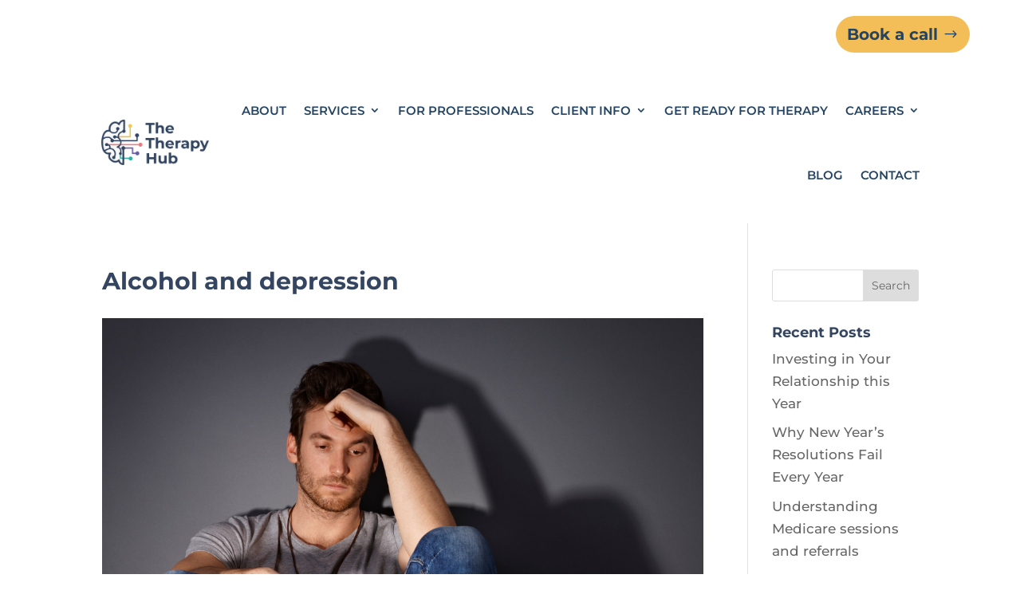

--- FILE ---
content_type: text/css
request_url: https://thetherapyhub.com.au/wp-content/themes/Divi-Child/style.css?ver=1.09
body_size: 2702
content:
/*
 Theme Name:     Digital Services Lab
 Theme URI:      https://digitalserviceslab.com.au
 Description:    Divi Child Theme
 Author:         Michael Temby
 Author URI:     https://digitalserviceslab.com.au
 Template:       Divi
 License: GNU General Public License v2
 License URI: http://www.gnu.org/licenses/gpl-2.0.html
 Version:        1.09
*/
 
/* =Theme customization starts here
------------------------------------------------------- */


/*=========================== GENERAL - ELEMENT STYLES ===========================*/


html,body
{
    width: 100%;
    margin: 0px;
    padding: 0px;
    overflow-x: hidden !important; 
}

/* p {
    font-size: 1em;
} */

/* a {

} */

/* h1 {

} */

/* 
h2 {

}

h3 {

}

h4 {

}

h5 {

}

h6 {

}
*/



/*=========================== GENERAL - DIVI ===========================*/
/*===== palette =====



*/



/*===== GLOBAL =====*/


/* remove native margins from code modules   */
.et_pb_module.et_pb_code {
    padding: 0 !important;
    margin: 0 !important;
}

/* [quote] shortcode font-sizes  */
.quote-center {
    font-size: 1.1em;
}

.et_quote {
    font-size: .9em;
}



.three-col-blog .et_pb_salvattore_content[data-columns]::before{
    content: '3 .column.size-1of3' !important;
}

.three-col-blog .et_pb_image_container {
    margin-left: 0px;
    margin-right: 0px;
}

.three-col-blog .et_pb_blog_grid .et_pb_post {
    padding-left: 0px;
    padding-right: 0px;
}
/* centering the icons */
.center-icons {
    display: flex;
    flex-direction: column;
    justify-content: center;
}
.gc-margin-top {
    margin-top: 70px;
}
.gc-purple {
    color: #4D5EB0;
    font-weight: bold;
}
.gc-blog-home .post-content-inner {
    margin-bottom: 30px;
}
.gc-blog-home .post-content {
    margin-bottom: 20px;
}
.gc-blog-home a.more-link {
    border: 1px solid #FC7982;
    padding: 10px 22px;
    border-radius: 40px;
}
.gc-blog-home a.more-link:hover {
    background: #FC7982;
}

.gc-map-iframe .et_pb_code_inner {
    line-height: 0; 
}

.popmake-content .et-waypoint {
    opacity: 1 !important;
}
.gc-no-padding p {
    padding-bottom: 0;
}

/* circles on image */
.gc-yellow-circle:before {
    content: url('http://thetherapyhub.com.au/wp-content/uploads/2021/03/yellow.png');
    position: absolute;
    z-index: 99;
    bottom: 50px;
    left: 50px;
    zoom: 0.5;
}
.gc-pink-circle:before {
    content: url('http://thetherapyhub.com.au/wp-content/uploads/2021/03/pink.png');
    position: absolute;
    z-index: 99;
    bottom: 50px;
    left: 50px;
}
.gc-pink-circle.top:before {
    top: 60px;
}
.gc-yellow-circle.top:before {
    top: 120px;
}

/* blog archive pages  */
#blog-category-sidebar {
    border: none;

}

#blog-category-sidebar .et_pb_widget {
    width: 100%;
    margin-bottom: 0;
}

#blog-category-sidebar .wp-block-categories-list li {
    display: inline-block;
    margin-right: 1em;

}

#blog-category-sidebar .wp-block-categories-list li:last-child {
    margin-right: 0;

}

#blog-category-sidebar .wp-block-categories-list li.current-cat a {
    color: #FC7982;

}

/*=========================== MAIN HEADER ===========================*/



/*=========================== MAIN FOOTER ===========================*/
/*=========================== Post ===========================*/
.gc_recent_post_single .et_pb_post {
    padding: 0;
    margin-bottom: 10px;
}


/*=========================== GRAVITY FORMS ===========================*/

#gform_1 textarea,
#gform_1 input[type="text"] {
	background-color: rgba(250, 250, 250, 0.78);
	border-radius: 3px;
	border: 2px solid #675aa3;
}

.gc-contact-form ul li {
    padding-right: 50px !important ;
}

.gc-contact-form input[type='text'],
.gc-contact-form input[type='email'],
.gc-contact-form textarea {
    border: none;
    border-bottom: 1px solid #c4c4c4;
    padding: 17px 0 !important;
}

.gform_wrapper.gravity-theme .gc-contact-form select {
    background-image: url("data:image/svg+xml,%3Csvg xmlns='http://www.w3.org/2000/svg' width='10' height='20' viewBox='0 0 10 20'%3E%3Cpolygon points='0.83 8.9 5 1.06 9.17 8.9 0.83 8.9' style='fill:%2320b0a2'/%3E%3Cpath d='M5,2.13,8.34,8.4H1.66L5,2.13M5,0,0,9.4H10L5,0Z' style='fill:%2320b0a2'/%3E%3Cpolygon points='0.83 11.1 9.17 11.1 5 18.94 0.83 11.1' style='fill:%2320b0a2'/%3E%3Cpath d='M8.34,11.6,5,17.87,1.66,11.6H8.34m1.66-1H0L5,20l5-9.4Z' style='fill:%2320b0a2'/%3E%3C/svg%3E");
    background-repeat: no-repeat;
    background-position: 98% center;
    -webkit-box-shadow: none!important;
    box-shadow: none!important;
    -webkit-appearance: none!important;
    -moz-appearance: none!important;
    appearance: none!important;
    line-height: normal!important;
    padding: 12px!important;
    margin-top: 12px
}
.gform_wrapper.gravity-theme .gc-contact-form input[type=radio],
.gform_wrapper.gravity-theme .gc-contact-form input[type=checkbox]{
    width: 16px;
    height: 16px;
    position: relative;
    border-radius: 0;
	border: 1px solid #c4c4c4;
    -webkit-box-shadow: none!important;
    box-shadow: none!important;
    background: #fff;
    cursor: pointer;
    -webkit-appearance: none;
    -moz-appearance: none;
    appearance: none
}

.gform_wrapper.gravity-theme .gc-contact-form input[type=radio]:checked,
.gform_wrapper.gravity-theme .gc-contact-form input[type=checkbox]:checked{
    background: #20b0a2
}

.gform_wrapper.gravity-theme .gc-contact-form input[type=radio]:before,
.gform_wrapper.gravity-theme .gc-contact-form input[type=checkbox]:before{
    content: none
}

.gc-contact-form .gf_right_third,
.gc-contact-form #field_2_5,
.gc-contact-form #field_2_4
{
    padding-right: 0 !important;
}
.gc-contact-form .ginput_container_textarea {
    margin-top: 50px !important;
}
.gc-contact-form .gform_footer {
    text-align: center;
}

.gc-contact-form button[type='submit'] {
    background-color: #F3BD58;
    color: #244461 !important;
    border-radius: 64px;
    padding: 18px 53px 18px 43px !important;
}




/*=========================== FONT AWESOME ===========================*/





/*=========================== SLICK SLIDER ===========================*/

/* prev/next button colors  */
/* .slick-prev:before {
    color: #e2919a;
}

.slick-next:before {
    color: #e2919a;
} */

/* nav dot fix padding  */
/* .slick-dots {
    padding-left: 0 !important;
} */

/*=========================== WOO COMMERCE ===========================*/

/* body #main-content .woocommerce-error, 
body #main-content .woocommerce-info, 
body #main-content .woocommerce-message {
    padding: 1em 2em 1em 3.5em !important;
    margin: 0 0 2em;
    position: relative;
    background-color: #f7f6f7;
    color: #515151  !important;
    border-top: 3px solid #a46497 !important;
    list-style: none outside;
    width: auto;
    word-wrap:break-word
}

body #main-content .woocommerce-error::after, 
body #main-content .woocommerce-error::before, 
body #main-content .woocommerce-info::after, 
body #main-content .woocommerce-info::before, 
body #main-content .woocommerce-message::after, 
body #main-content .woocommerce-message::before {
    content: ' ';
    display:table
}

body #main-content .woocommerce-error::after, 
body #main-content .woocommerce-info::after, 
body #main-content .woocommerce-message::after {
    clear:both
}

body #main-content .woocommerce-error::before, 
body #main-content .woocommerce-info::before, 
body #main-content .woocommerce-message::before {
    font-family: WooCommerce;
    content: "\e028";
    display: inline-block;
    position: absolute;
    top: 1em;
    left:1.5em
}

body #main-content .woocommerce-error .button, 
body #main-content .woocommerce-info .button, 
body #main-content .woocommerce-message .button {
    float:right
}

body #main-content .woocommerce-error li, 
body #main-content .woocommerce-info li, 
body #main-content .woocommerce-message li {
    list-style: none outside !important;
    padding-left: 0 !important;
    margin-left:0 !important
}

body .rtl.woocommerce .price_label, 
body .rtl.woocommerce .price_label span {
    direction: ltr;
    unicode-bidi:embed
}

body #main-content .woocommerce-message {
    border-top-color:#8fae1b  !important;
}

body #main-content .woocommerce-message::before {
    content: "\e015";
    color:#8fae1b;
}

body #main-content .woocommerce-info {
    border-top-color:#1e85be  !important;
}

body #main-content .woocommerce-info::before {
    color:#1e85be  !important;
}

body #main-content .woocommerce-error {
    border-top-color:#b81c23 !important;
}

body #main-content .woocommerce-error::before {
    content: "\e016";
    color:#b81c23  !important;
} */


/*===========================  TICKERA ===========================*/

#tickera_cart input[type="submit"] {
	color: #244461!important;
    border-radius: 64px;
    background-color: #f3bd58;
	border: none;
	font-weight: bold;
    font-style: normal;
    text-transform: none;
    text-decoration: none;
	transition: color 300ms ease 0ms,background-color 300ms ease 0ms;
	font-family: 'Montserrat',Helvetica,Arial,Lucida,sans-serif;
}

#tickera_cart input[type="submit"]:hover {
	color: #FAFAFA!important;
    background-image: initial;
    background-color: #EC7A81;
}

.tickera_additional_info input.tickera-input-field,
.tickera_owner_info input.tickera-input-field {
	margin-left: 5px;
    padding: 6px 8px;
    width: 100%;
    font-size: 20px;
}

.tc-event-table-wrap .event_tickets {
	width: 100%;
}


/*===========================  GOOGLE RECAPTCHA ===========================*/

.grecaptcha-badge { 
    visibility: hidden;
    height: 0 !important;
}

/*===========================  Google RECaptcha - END  ===========================*/

/*=========================== THEME OPTIONS ===========================*/

.dsl-yt-loader {

}

.dsl-yt-img {
    width: 100%;
}

.dsl-yt-playbutton {
    position: absolute;
    top: 50%;
    right: 50%;
    transform: translate(50%,-50%);
}


/*=========================== MEDIA QUERIES ===========================*/

/* desktops */
@media all and (min-width: 1281px) {


}

/* tablet landscape and small monitors */
@media all and (min-width: 981px) and (max-width: 1280px) {
	#gc_header .et_pb_row--with-menu {
		width: 90%;
	}
}


/* tablet portrait */
@media all and (min-width: 768px) and (max-width: 980px) {
	.custom_row {
	  display: -webkit-box;
	  display: -moz-box;
	  display: -ms-flexbox;
	  display: -webkit-flex;
	  display: flex;
	-webkit-flex-wrap: wrap; /* Safari 6.1+ */
	flex-wrap: wrap;
	}

	/*** order of columns ***/
	.first-on-mobile {
	-webkit-order: 1;
	order: 1;
	}

	.second-on-mobile {
	-webkit-order: 2;
	order: 2;
	}
}

/* mobile landscape */
@media all and (min-width: 480px) and (max-width: 767px) {
/*     h1 {
        font-size: 22px !important;
    }

    h2 {
        font-size: 28px !important;
    } */



/*     body .et_pb_button, 
    .woocommerce a.button.alt, 
    .woocommerce-page a.button.alt, 
    .woocommerce button.button.alt, 
    .woocommerce button.button.alt.disabled, 
    .woocommerce-page button.button.alt, 
    .woocommerce-page button.button.alt.disabled, 
    .woocommerce input.button.alt, 
    .woocommerce-page input.button.alt, 
    .woocommerce #respond input#submit.alt, 
    .woocommerce-page #respond input#submit.alt, 
    .woocommerce #content input.button.alt, 
    .woocommerce-page #content input.button.alt, 
    .woocommerce a.button, 
    .woocommerce-page a.button, 
    .woocommerce button.button, 
    .woocommerce-page button.button, 
    .woocommerce input.button, 
    .woocommerce-page input.button,
    .woocommerce #respond input#submit, 
    .woocommerce-page #respond input#submit, 
    .woocommerce #content input.button, 
    .woocommerce-page #content input.button, 
    .woocommerce-message a.button.wc-forward {
        letter-spacing: 1px;
    } */
	.custom_row {
	  display: -webkit-box;
	  display: -moz-box;
	  display: -ms-flexbox;
	  display: -webkit-flex;
	  display: flex;
	-webkit-flex-wrap: wrap; /* Safari 6.1+ */
	flex-wrap: wrap;
	}

	/*** order of columns ***/
	.first-on-mobile {
	-webkit-order: 1;
	order: 1;
	}

	.second-on-mobile {
	-webkit-order: 2;
	order: 2;
	}
	.gc-yellow-circle:before {
		zoom: 0.3;
	}
	.gc-pink-circle:before {
		zoom: .8;
		bottom: 50px;
		left: 0px;
	}
	.gc-pink-circle.top:before {
		top: 20px;
	}
}

/* mobile portrait */
@media all and (max-width: 479px) {
	.gc-contact-form ul li {
		padding-right: 0px !important;
	}
	.custom_row {
	  display: -webkit-box;
	  display: -moz-box;
	  display: -ms-flexbox;
	  display: -webkit-flex;
	  display: flex;
	-webkit-flex-wrap: wrap; /* Safari 6.1+ */
	flex-wrap: wrap;
	}

	/*** order of columns ***/
	.first-on-mobile {
	-webkit-order: 1;
	order: 1;
	}

	.second-on-mobile {
	-webkit-order: 2;
	order: 2;
	}
	.gc-yellow-circle:before {
		zoom: 0.3;
	}
	.gc-pink-circle:before {
		zoom: .8;
		bottom: 50px;
		left: 0px;
	}
	.gc-pink-circle.top:before {
		top: 20px;
	}
/*     h1 {
        font-size: 22px !important;
    }

    h2 {
        font-size: 28px !important;
    } */



/*     body .et_pb_button, 
    .woocommerce a.button.alt, 
    .woocommerce-page a.button.alt, 
    .woocommerce button.button.alt, 
    .woocommerce button.button.alt.disabled, 
    .woocommerce-page button.button.alt, 
    .woocommerce-page button.button.alt.disabled, 
    .woocommerce input.button.alt, 
    .woocommerce-page input.button.alt, 
    .woocommerce #respond input#submit.alt, 
    .woocommerce-page #respond input#submit.alt, 
    .woocommerce #content input.button.alt, 
    .woocommerce-page #content input.button.alt, 
    .woocommerce a.button, 
    .woocommerce-page a.button, 
    .woocommerce button.button, 
    .woocommerce-page button.button, 
    .woocommerce input.button, 
    .woocommerce-page input.button,
    .woocommerce #respond input#submit, 
    .woocommerce-page #respond input#submit, 
    .woocommerce #content input.button, 
    .woocommerce-page #content input.button, 
    .woocommerce-message a.button.wc-forward {
        letter-spacing: 1px;
    } */


}

/* Float Images Responsive */
/* Home */
@media only screen and (max-width: 1820px) and (min-width: 981px)  {
.et_pb_image_4.gc_float_img_blue {
    right: -350px;
}
.et_pb_image_6.gc_float_img_pink {
    right: -440px;
}
}
@media only screen and (max-width: 1680px) and (min-width: 981px)  {
.et_pb_image_3.gc_float_img_pink_about_us {
    right: -400px;
}
.et_pb_image_12.gc_float_img_violet {
    left: -330px;
}
.et_pb_image_6.gc_float_img_pink {
    right: -310px;
}
.et_pb_image_4.gc_float_img_blue {
    right: -250px;
}
}
@media only screen and (max-width: 1440px) and (min-width: 981px)  {
.et_pb_image_3.gc_float_img_pink_about_us {
    right: -270px;
}
.et_pb_image_12.gc_float_img_violet {
    left: -220px;
}
.et_pb_image_4.gc_float_img_blue {
    right: -220px;
}
.et_pb_image_5.gc_float_img_green {
    left: -380px;
}
.et_pb_image_6.gc_float_img_pink {
    right: -240px;
}
}
@media only screen and (max-width: 1200px) and (min-width: 981px)  {
.et_pb_image_4.gc_float_img_blue {
    right: -180px;
}
.et_pb_image_5.gc_float_img_green {
    left: -320px;
}
.et_pb_image_6.gc_float_img_pink {
    right: -220px;
}
}

